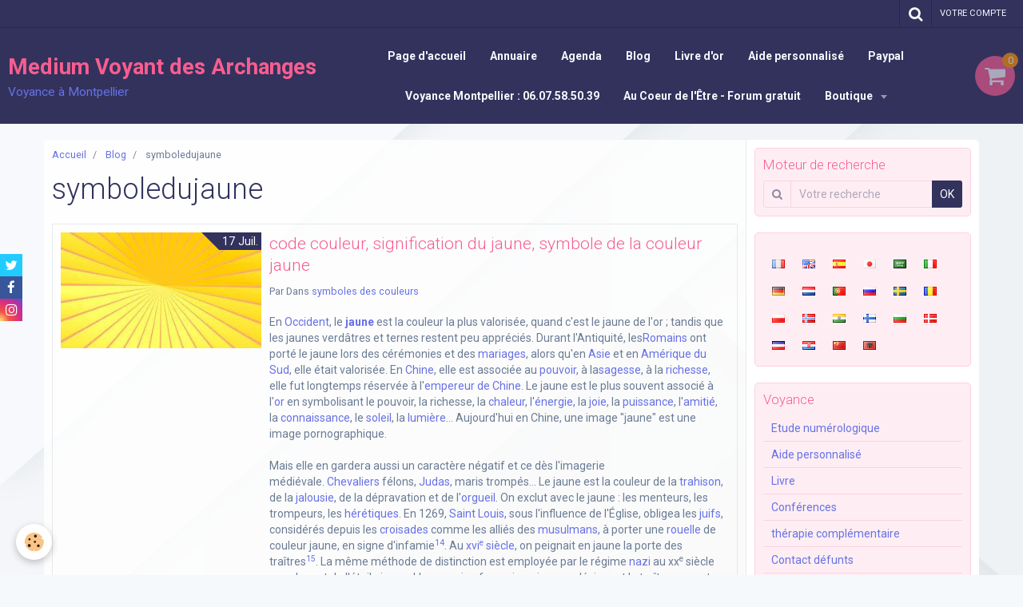

--- FILE ---
content_type: text/html; charset=UTF-8
request_url: https://www.medium-voyant-des-archanges.com/blog/do/tag/symboledujaune/
body_size: 54633
content:
    <!DOCTYPE html>
<html lang="fr">
    <head>
        <title>symboledujaune</title>
        <meta name="theme-color" content="#32325D">
        <meta name="msapplication-navbutton-color" content="#32325D">
        <meta name="apple-mobile-web-app-capable" content="yes">
        <meta name="apple-mobile-web-app-status-bar-style" content="black-translucent">

        <!-- pretty / discovery -->
<meta http-equiv="Content-Type" content="text/html; charset=utf-8">
<!--[if IE]>
<meta http-equiv="X-UA-Compatible" content="IE=edge">
<![endif]-->
<meta name="viewport" content="width=device-width, initial-scale=1, maximum-scale=1.0, user-scalable=no">
<meta name="msapplication-tap-highlight" content="no">
  <link rel="alternate" type="application/rss+xml" href="https://www.medium-voyant-des-archanges.com/blog/do/rss.xml" />
  <link rel="canonical" href="https://www.medium-voyant-des-archanges.com/blog/do/tag/symboledujaune/">
<meta name="msvalidate.01" content="7748ACC3A4CA35159D3473DED12B55A5">
<meta name="google-site-verification" content="&lt;!-- Global site tag (gtag.js) - Google Analytics --&gt; &lt;script async src="https://www.googletagmanager.com/gtag/js?id=UA-116774472-3"&gt;&lt;/script&gt; &lt;script&gt;   window.dataLayer = window.dataLayer || [];   function gtag(){dataLayer.push(a">
<meta name="generator" content="e-monsite (e-monsite.com)">

<link rel="icon" href="https://www.medium-voyant-des-archanges.com/medias/site/favicon/ange.png">







                
                                    
                
                
                                                                                                                                                                                                            
            <link href="https://fonts.googleapis.com/css?family=Roboto:300,400,700&display=swap" rel="stylesheet">
        
        <link href="https://maxcdn.bootstrapcdn.com/font-awesome/4.7.0/css/font-awesome.min.css" rel="stylesheet">

        <link href="//www.medium-voyant-des-archanges.com/themes/combined.css?v=6_1665404070_104" rel="stylesheet">

        <!-- EMS FRAMEWORK -->
        <script src="//www.medium-voyant-des-archanges.com/medias/static/themes/ems_framework/js/jquery.min.js"></script>
        <!-- HTML5 shim and Respond.js for IE8 support of HTML5 elements and media queries -->
        <!--[if lt IE 9]>
        <script src="//www.medium-voyant-des-archanges.com/medias/static/themes/ems_framework/js/html5shiv.min.js"></script>
        <script src="//www.medium-voyant-des-archanges.com/medias/static/themes/ems_framework/js/respond.min.js"></script>
        <![endif]-->

        <script src="//www.medium-voyant-des-archanges.com/medias/static/themes/ems_framework/js/ems-framework.min.js?v=2087"></script>

        <script src="https://www.medium-voyant-des-archanges.com/themes/content.js?v=6_1665404070_104&lang=fr"></script>

            <script src="//www.medium-voyant-des-archanges.com/medias/static/js/rgpd-cookies/jquery.rgpd-cookies.js?v=2087"></script>
    <script>
                                    $(document).ready(function() {
            $.RGPDCookies({
                theme: 'ems_framework',
                site: 'www.medium-voyant-des-archanges.com',
                privacy_policy_link: '/about/privacypolicy/',
                cookies: [{"id":null,"favicon_url":"https:\/\/ssl.gstatic.com\/analytics\/20210414-01\/app\/static\/analytics_standard_icon.png","enabled":true,"model":"google_analytics","title":"Google Analytics","short_description":"Permet d'analyser les statistiques de consultation de notre site","long_description":"Indispensable pour piloter notre site internet, il permet de mesurer des indicateurs comme l\u2019affluence, les produits les plus consult\u00e9s, ou encore la r\u00e9partition g\u00e9ographique des visiteurs.","privacy_policy_url":"https:\/\/support.google.com\/analytics\/answer\/6004245?hl=fr","slug":"google-analytics"},{"id":null,"favicon_url":"","enabled":true,"model":"addthis","title":"AddThis","short_description":"Partage social","long_description":"Nous utilisons cet outil afin de vous proposer des liens de partage vers des plateformes tiers comme Twitter, Facebook, etc.","privacy_policy_url":"https:\/\/www.oracle.com\/legal\/privacy\/addthis-privacy-policy.html","slug":"addthis"}],
                modal_title: 'Gestion\u0020des\u0020cookies',
                modal_description: 'd\u00E9pose\u0020des\u0020cookies\u0020pour\u0020am\u00E9liorer\u0020votre\u0020exp\u00E9rience\u0020de\u0020navigation,\nmesurer\u0020l\u0027audience\u0020du\u0020site\u0020internet,\u0020afficher\u0020des\u0020publicit\u00E9s\u0020personnalis\u00E9es,\nr\u00E9aliser\u0020des\u0020campagnes\u0020cibl\u00E9es\u0020et\u0020personnaliser\u0020l\u0027interface\u0020du\u0020site.',
                privacy_policy_label: 'Consulter\u0020la\u0020politique\u0020de\u0020confidentialit\u00E9',
                check_all_label: 'Tout\u0020cocher',
                refuse_button: 'Refuser',
                settings_button: 'Param\u00E9trer',
                accept_button: 'Accepter',
                callback: function() {
                    // website google analytics case (with gtag), consent "on the fly"
                    if ('gtag' in window && typeof window.gtag === 'function') {
                        if (window.jsCookie.get('rgpd-cookie-google-analytics') === undefined
                            || window.jsCookie.get('rgpd-cookie-google-analytics') === '0') {
                            gtag('consent', 'update', {
                                'ad_storage': 'denied',
                                'analytics_storage': 'denied'
                            });
                        } else {
                            gtag('consent', 'update', {
                                'ad_storage': 'granted',
                                'analytics_storage': 'granted'
                            });
                        }
                    }
                }
            });
        });
    </script>
        <script async src="https://www.googletagmanager.com/gtag/js?id=G-4VN4372P6E"></script>
<script>
    window.dataLayer = window.dataLayer || [];
    function gtag(){dataLayer.push(arguments);}
    
    gtag('consent', 'default', {
        'ad_storage': 'denied',
        'analytics_storage': 'denied'
    });
    
    gtag('js', new Date());
    gtag('config', 'G-4VN4372P6E');
</script>

        
    <!-- Global site tag (gtag.js) -->
        <script async src="https://www.googletagmanager.com/gtag/js?id=UA-116774472-2"></script>
        <script>
        window.dataLayer = window.dataLayer || [];
        function gtag(){dataLayer.push(arguments);}

gtag('consent', 'default', {
            'ad_storage': 'denied',
            'analytics_storage': 'denied'
        });
        gtag('set', 'allow_ad_personalization_signals', false);
                gtag('js', new Date());
        gtag('config', 'UA-116774472-2');
        gtag('config', 'G-2SLTH4H2X2');
    </script>

        <style>
        #overlay{position:fixed;top:0;left:0;width:100vw;height:100vh;z-index:1001}
                                #overlay.loader{display:-webkit-flex;display:flex;-webkit-justify-content:center;justify-content:center;-webkit-align-items:center;align-items:center;background-color:#FFFFFF;opacity:1}#overlay.stop div{animation-play-state:paused}
                        .loader-dual-ring{position:relative;border-radius:50%;width:64px;height:64px;border:.25rem solid transparent;border-top-color:#F85D8F;animation:loader-dual-ring 1s infinite linear}.loader-dual-ring:after{position:absolute;display:block;top:-.25rem;left:-.25rem;width:calc(100% + .5rem);height:calc(100% + .5rem);border-radius:50%;border:.25rem solid #F85D8F;opacity:.2;content:""}@keyframes loader-dual-ring{0%{transform:rotate(0)}100%{transform:rotate(360deg)}}
                            </style>
        <script type="application/ld+json">
    {
        "@context" : "https://schema.org/",
        "@type" : "WebSite",
        "name" : "Medium Voyant des Archanges",
        "url" : "https://www.medium-voyant-des-archanges.com/"
    }
</script>
            </head>
    <body id="blog_do_tag_symboledujaune" class="default">
        
                <div id="overlay" class="loader">
            <div class="loader-dual-ring">
                
            </div>
        </div>
                        <!-- HEADER -->
        <header id="header" class="navbar" data-fixed="true" data-margin-top="false" data-margin-bottom="true">
            <div id="header-main" data-padding="true">
                                                                            <!-- header -->
                <a class="brand" href="https://www.medium-voyant-des-archanges.com/" data-appearance="horizontal">
                                                            <div class="brand-titles">
                                                <span class="brand-title">Medium Voyant des Archanges</span>
                                                                        <div class="brand-subtitle">Voyance à Montpellier</div>
                                            </div>
                                    </a>
                
                                <nav id="menu" class="collapse">
                                                                        <ul class="nav navbar-nav">
                    <li>
                <a href="https://www.medium-voyant-des-archanges.com/">
                                        Page d'accueil
                </a>
                            </li>
                    <li>
                <a href="https://www.medium-voyant-des-archanges.com/annuaire-voyance-montpellier-occitanie-/">
                                        Annuaire 
                </a>
                            </li>
                    <li>
                <a href="https://www.medium-voyant-des-archanges.com/agenda/"onclick="window.open(this.href);return false;">
                                        Agenda
                </a>
                            </li>
                    <li>
                <a href="https://www.medium-voyant-des-archanges.com/blog/"onclick="window.open(this.href);return false;">
                                        Blog
                </a>
                            </li>
                    <li>
                <a href="https://www.medium-voyant-des-archanges.com/livre-d-or/"onclick="window.open(this.href);return false;">
                                        Livre d'or
                </a>
                            </li>
                    <li>
                <a href="https://www.medium-voyant-des-archanges.com/pages/voyance-avec-marie.html">
                                        Aide personnalisé
                </a>
                            </li>
                    <li>
                <a href="https://www.medium-voyant-des-archanges.com/pages/paypal.html"onclick="window.open(this.href);return false;">
                                        Paypal
                </a>
                            </li>
                    <li>
                <a href="https://www.medium-voyant-des-archanges.com/contact/voyance-montpellier-occitanie.html"onclick="window.open(this.href);return false;">
                                        Voyance Montpellier : 06.07.58.50.39
                </a>
                            </li>
                    <li>
                <a href="https://www.medium-voyant-des-archanges.com/forum/">
                                        Au Coeur de l'Être - Forum gratuit
                </a>
                            </li>
                    <li class="subnav">
                <a href="https://www.medium-voyant-des-archanges.com/boutique/" class="subnav-toggle" data-toggle="subnav" data-animation="fade">
                                        Boutique
                </a>
                                    <ul class="nav subnav-menu">
                                                    <li>
                                <a href="https://www.medium-voyant-des-archanges.com/boutique/livre/">
                                    livre
                                </a>
                                                            </li>
                                            </ul>
                            </li>
            </ul>

                                                            </nav>
                
                                <div class="navbar-cart visible-desktop dropdown" data-id="widget_cart">
                    <button class="btn btn-link cart-toggle" type="button" data-toggle="dropdown">
                        <i class="fa fa-shopping-cart fa-lg"></i>
                        <span class="badge bg-warning" data-role="cart-count">0</span>
                    </button>
                    <div class="widget-content dropdown-menu" data-role="widget-content">                    </div>
                </div>
                            </div>
            <div id="header-buttons" data-retract="true">
                                <button class="btn btn-link navbar-toggle header-btn" data-toggle="collapse" data-target="#menu" data-orientation="horizontal">
                    <i class="fa fa-bars fa-lg"></i>
                </button>
                
                
                                <div class="navbar-search dropdown">
                    <button class="btn btn-link header-btn" type="button" data-toggle="dropdown">
                        <i class="fa fa-search fa-lg"></i>
                    </button>
                    <form method="get" action="https://www.medium-voyant-des-archanges.com/search/site/" class="dropdown-menu">
                        <div class="input-group">
                            <input type="text" name="q" value="" placeholder="Votre recherche" pattern=".{3,}" required title="Seuls les mots de plus de deux caractères sont pris en compte lors de la recherche.">
                            <div class="input-group-btn">
                                <button type="submit" class="btn btn-link">
                                    <i class="fa fa-search fa-lg"></i>
                                </button>
                            </div>
                        </div>
                    </form>
                </div>
                
                
                                <a class="btn btn-link header-btn" href="https://www.medium-voyant-des-archanges.com/boutique/do/account">
                    <span class="visible-desktop">Votre compte</span>
                    <i class="fa fa-user fa-lg hidden-desktop"></i>
                </a>
                <a class="btn btn-link header-btn hidden-desktop" href="https://www.medium-voyant-des-archanges.com/boutique/do/cart/">
                    <i class="fa fa-shopping-cart fa-lg"></i>
                </a>
                            </div>
                                                    
                    </header>
        <!-- //HEADER -->

        
        <!-- WRAPPER -->
        <div id="wrapper" class="container">
            
            <!-- CONTENT -->
            <div id="content">
                <!-- MAIN -->
                <section id="main" class="sticked">

                                            <!-- BREADCRUMBS -->
                           <ol class="breadcrumb">
                  <li>
            <a href="https://www.medium-voyant-des-archanges.com/">Accueil</a>
        </li>
                        <li>
            <a href="https://www.medium-voyant-des-archanges.com/blog/">Blog</a>
        </li>
                        <li class="active">
            symboledujaune
         </li>
            </ol>
                        <!-- //BREADCRUMBS -->
                    
                    
                    
                                        
                                        
                                        <div class="view view-blog" id="view-tags">
        <h1 class="view-title">symboledujaune</h1>
        
                    
                        <div id="rows-6050e49eb11c184f04e2e6f2" class="rows" data-total-pages="1" data-current-page="1">
                                                            
                
                        
                        
                                
                                <div class="row-container rd-1 page_1">
            	<div class="row-content">
        			                        			    <div class="row" data-role="line">

                    
                                                
                                                                        
                                                
                                                
						                                                                                    
                                        				<div data-role="cell" class="column" style="width:100%">
            					<div id="cell-6050e49eb1223541cde683dd" class="column-content">            							    
<ul class="media-list media-blog" data-addon="blog">
                        <li class="media" data-category="symboles-des-couleurs" data-date="07/17/2016" data-blog-id="578b4ab3dc244d82a031f3db">
                                                                                <div class="media-object">
                            <a href="https://www.medium-voyant-des-archanges.com/blog/symboles-des-couleurs/code-couleur-signification-du-jaune-symbole-de-la-couleur-jaune.html">
                                <img loading="lazy" src="https://www.medium-voyant-des-archanges.com/medias/images/jaune.jpg" alt="Jaune">
                            </a>
                        </div>
                                    
                <div class="media-body">
                                        <h2 class="media-heading"><a href="https://www.medium-voyant-des-archanges.com/blog/symboles-des-couleurs/code-couleur-signification-du-jaune-symbole-de-la-couleur-jaune.html">code couleur, signification du jaune, symbole de la couleur jaune</a></h2>
                                                                <ul class="media-infos">
                                                        <li data-role="author" data-avatar="//www.medium-voyant-des-archanges.com/medias/static/manager/im/avatar.png">
                                Par
                                                                <a href="https://www.medium-voyant-des-archanges.com//blog/do/author/"></a>
                                                            </li>
                                                                                        <li data-role="date">
                                    Le 17/07/2016
                                </li>
                                                                                    <li data-role="category">
                                Dans <a href="https://www.medium-voyant-des-archanges.com/blog/symboles-des-couleurs/">symboles des couleurs</a>
                            </li>
                                                                                    <li data-role="comment">
                                <a href="https://www.medium-voyant-des-archanges.com/blog/symboles-des-couleurs/code-couleur-signification-du-jaune-symbole-de-la-couleur-jaune.html#comment-add">0 commentaire</a>
                            </li>
                                                    </ul>
                                                                <div class="media-content clearfix">
                            <p>En&nbsp;<a href="https://fr.wikipedia.org/wiki/Occident" title="Occident">Occident</a>, le&nbsp;<b><a href="https://fr.wikipedia.org/wiki/Jaune" title="Jaune">jaune</a></b>&nbsp;est la couleur la plus valoris&eacute;e, quand c&#39;est le jaune de l&#39;or&nbsp;; tandis que les jaunes verd&acirc;tres et ternes restent peu appr&eacute;ci&eacute;s. Durant l&#39;Antiquit&eacute;, les<a href="https://fr.wikipedia.org/wiki/Romains" title="Romains">Romains</a>&nbsp;ont port&eacute; le jaune lors des c&eacute;r&eacute;monies et des&nbsp;<a href="https://fr.wikipedia.org/wiki/Mariage" title="Mariage">mariages</a>, alors qu&#39;en&nbsp;<a href="https://fr.wikipedia.org/wiki/Asie" title="Asie">Asie</a>&nbsp;et en&nbsp;<a href="https://fr.wikipedia.org/wiki/Am%C3%A9rique_du_Sud" title="Amérique du Sud">Am&eacute;rique du Sud</a>, elle &eacute;tait valoris&eacute;e. En&nbsp;<a href="https://fr.wikipedia.org/wiki/Chine" title="Chine">Chine</a>, elle est associ&eacute;e au&nbsp;<a href="https://fr.wikipedia.org/wiki/Pouvoir_(sociologie)" title="Pouvoir (sociologie)">pouvoir</a>, &agrave; la<a href="https://fr.wikipedia.org/wiki/Sagesse" title="Sagesse">sagesse</a>, &agrave; la&nbsp;<a href="https://fr.wikipedia.org/wiki/Richesse" title="Richesse">richesse</a>, elle fut longtemps r&eacute;serv&eacute;e &agrave; l&#39;<a href="https://fr.wikipedia.org/wiki/Empereur_de_Chine" title="Empereur de Chine">empereur de Chine</a>. Le jaune est le plus souvent associ&eacute; &agrave; l&#39;<a href="https://fr.wikipedia.org/wiki/Or" title="Or">or</a>&nbsp;en symbolisant le pouvoir, la richesse, la&nbsp;<a href="https://fr.wikipedia.org/wiki/Chaleur" title="Chaleur">chaleur</a>, l&#39;<a href="https://fr.wikipedia.org/wiki/%C3%89nergie" title="Énergie">&eacute;nergie</a>, la&nbsp;<a href="https://fr.wikipedia.org/wiki/Joie" title="Joie">joie</a>, la&nbsp;<a href="https://fr.wikipedia.org/wiki/Puissance" title="Puissance">puissance</a>, l&#39;<a href="https://fr.wikipedia.org/wiki/Amiti%C3%A9" title="Amitié">amiti&eacute;</a>, la&nbsp;<a href="https://fr.wikipedia.org/wiki/Connaissance" title="Connaissance">connaissance</a>, le&nbsp;<a href="https://fr.wikipedia.org/wiki/Soleil" title="Soleil">soleil</a>, la&nbsp;<a href="https://fr.wikipedia.org/wiki/Lumi%C3%A8re" title="Lumière">lumi&egrave;re</a>... Aujourd&#39;hui en Chine, une image &quot;jaune&quot; est une image pornographique.</p>

<p>Mais elle en gardera aussi un caract&egrave;re n&eacute;gatif et ce d&egrave;s l&#39;imagerie m&eacute;di&eacute;vale.&nbsp;<a href="https://fr.wikipedia.org/wiki/Chevalerie" title="Chevalerie">Chevaliers</a>&nbsp;f&eacute;lons,&nbsp;<a href="https://fr.wikipedia.org/wiki/Judas_Iscariote" title="Judas Iscariote">Judas</a>, maris tromp&eacute;s... Le jaune est la couleur de la&nbsp;<a href="https://fr.wikipedia.org/wiki/Trahison" title="Trahison">trahison</a>, de la&nbsp;<a href="https://fr.wikipedia.org/wiki/Jalousie" title="Jalousie">jalousie</a>, de la d&eacute;pravation et de l&#39;<a href="https://fr.wikipedia.org/wiki/Orgueil" title="Orgueil">orgueil</a>. On exclut avec le jaune&nbsp;: les menteurs, les trompeurs, les&nbsp;<a href="https://fr.wikipedia.org/wiki/H%C3%A9r%C3%A9tique" title="Hérétique">h&eacute;r&eacute;tiques</a>. En 1269,&nbsp;<a href="https://fr.wikipedia.org/wiki/Louis_IX_de_France" title="Louis IX de France">Saint Louis</a>, sous l&#39;influence de l&#39;&Eacute;glise, obligea les&nbsp;<a href="https://fr.wikipedia.org/wiki/Juifs" title="Juifs">juifs</a>, consid&eacute;r&eacute;s depuis les&nbsp;<a href="https://fr.wikipedia.org/wiki/Croisade" title="Croisade">croisades</a>&nbsp;comme les alli&eacute;s des&nbsp;<a href="https://fr.wikipedia.org/wiki/Musulman" title="Musulman">musulmans</a>, &agrave; porter une&nbsp;<a href="https://fr.wikipedia.org/wiki/Rouelle_(Moyen_%C3%82ge)" title="Rouelle (Moyen Âge)">rouelle</a>&nbsp;de couleur jaune, en signe d&#39;infamie<sup id="cite_ref-14"><a href="https://fr.wikipedia.org/wiki/Symbolisme_des_couleurs#cite_note-14">14</a></sup>. Au&nbsp;<a href="https://fr.wikipedia.org/wiki/XVIe_si%C3%A8cle" title="XVIe siècle">xvi<sup>e</sup>&nbsp;si&egrave;cle</a>, on peignait en jaune la porte des tra&icirc;tres<sup id="cite_ref-15"><a href="https://fr.wikipedia.org/wiki/Symbolisme_des_couleurs#cite_note-15">15</a></sup>. La m&ecirc;me m&eacute;thode de distinction est employ&eacute;e par le r&eacute;gime&nbsp;<a href="https://fr.wikipedia.org/wiki/Nazisme" title="Nazisme">nazi</a>&nbsp;au&nbsp;xx<sup>e</sup>&nbsp;si&egrave;cle avec le port de l&#39;&eacute;toile jaune. L&#39;expression fran&ccedil;aise &laquo;&nbsp;jaune&nbsp;&raquo; d&eacute;signant le tra&icirc;tre remonte auxv<sup>e</sup>&nbsp;si&egrave;cle. Le jaune s&#39;associe aux maladies&nbsp;: &laquo;&nbsp;le teint jaune&nbsp;&raquo; avec les maladies du&nbsp;<a href="https://fr.wikipedia.org/wiki/Foie" title="Foie">foie</a>, le pavillon jaune signalant la&nbsp;<a href="https://fr.wikipedia.org/wiki/Quarantaine" title="Quarantaine">quarantaine</a>&nbsp;sur les navires. Il est &eacute;galement associ&eacute; &agrave; la<a href="https://fr.wikipedia.org/wiki/G%C3%AAne" title="Gêne">g&ecirc;ne</a>&nbsp;et au&nbsp;<a href="https://fr.wikipedia.org/w/index.php?title=D%C3%A9pit&amp;action=edit&amp;redlink=1" title="Dépit (page inexistante)">d&eacute;pit</a>, comme dans l&#39;expression &laquo;&nbsp;rire jaune&nbsp;&raquo;.</p>

<p>Depuis le&nbsp;xx<sup>e</sup>&nbsp;si&egrave;cle, le jaune est &agrave; nouveau valoris&eacute;. Il symbolise la&nbsp;<a href="https://fr.wikipedia.org/wiki/Printemps" title="Printemps">renaissance printani&egrave;re</a>, les richesses naturelles via le&nbsp;<a href="https://fr.wikipedia.org/wiki/Bl%C3%A9" title="Blé">bl&eacute;</a>, le&nbsp;<a href="https://fr.wikipedia.org/wiki/Ma%C3%AFs" title="Maïs">ma&iuml;s</a>, le&nbsp;<a href="https://fr.wikipedia.org/wiki/Miel" title="Miel">miel</a>&nbsp;et la plupart des&nbsp;<a href="https://fr.wikipedia.org/wiki/C%C3%A9r%C3%A9ales" title="Céréales">c&eacute;r&eacute;ales</a>. Il &eacute;voque la richesse mat&eacute;rielle, la&nbsp;<a href="https://fr.wikipedia.org/wiki/Domination" title="Domination">domination</a>, la lumi&egrave;re, l&#39;<a href="https://fr.wikipedia.org/wiki/%C3%89ternit%C3%A9" title="Éternité">&eacute;ternit&eacute;</a>&nbsp;et la&nbsp;<a href="https://fr.wikipedia.org/wiki/Foi" title="Foi">foi</a>, en &eacute;tant l&#39;une des couleurs les plus claires, li&eacute;e &agrave; la gaiet&eacute; et &agrave; la&nbsp;<a href="https://fr.wikipedia.org/wiki/Jeunesse" title="Jeunesse">jeunesse</a>. Il est d&#39;ailleurs (avec le mauve) la couleur symbolique de P&acirc;ques.</p>

<p><span style="font-size:10px;">extrait du site&nbsp;wikipedi</span></p>

<p style="text-align: center;">&nbsp;</p>

<p style="text-align: center;">&nbsp;</p>

<p style="text-align: center;"><img alt="Jaune" height="171" src="http://medium-voyant-des-archanges.e-monsite.com/medias/images/jaune.jpg" width="295" /></p>

<p style="text-align: center;">&nbsp;</p>

<p style="text-align: center;">&nbsp;</p>

<p style="text-align: center;">&nbsp;</p>

                        </div>
                    
                                            <p>
                                                                                </p>
                                    </div>
                            </li>
            </ul>

            						            					</div>
            				</div>
																		        			</div>
                            		</div>
                        	</div>
						</div>

                
    <script>
        emsChromeExtension.init('blogtag', '578b4ab3dea84d82a03173f5', 'e-monsite.com');
    </script>
</div>
                </section>
                <!-- //MAIN -->

                                <!-- SIDEBAR -->
                <aside id="sidebar" data-fixed="true" data-offset="true">
                    <div id="sidebar-wrapper" data-height="full">
                                                                                                                                                                                                                                    <div class="widget" data-id="widget_searchbox">
                                        
<div class="widget-title">
    
        <span>
            Moteur de recherche
        </span>  

        
</div>

                                        <div id="widget1" class="widget-content" data-role="widget-content">
                                            
                                                                                        
                                                                                        <form method="get" action="https://www.medium-voyant-des-archanges.com/search/site/" class="form-search">
    <div class="control-group control-type-text has-required">
        <span class="as-label hide">Votre recherche</span>
        <div class="controls">
            <div class="input-group">
        		<div class="input-group-addon">
    				<i class="fa fa-search"></i>
    			</div>
                <input type="text" name="q" value="" placeholder="Votre recherche" pattern=".{3,}" required title="Seuls les mots de plus de deux caractères sont pris en compte lors de la recherche.">
        		<div class="input-group-btn">
    				<button type="submit" class="btn btn-primary">OK</button>
    			</div>
            </div>
        </div>
    </div>
</form>
                                        </div>
                                    </div>
                                    
                                                                                                                                                                                                                                                                                                                                                                                                    <div class="widget" data-id="widget_googletraduction">
                                                                                <div id="widget2" class="widget-content" data-role="widget-content">
                                            
                                                                                        
                                                                                                <ul class="list-inline">
                <a href="https://www.medium-voyant-des-archanges.com" title="Français" class="btn btn-link">
            <img src="https://www.medium-voyant-des-archanges.com/medias/static/im/flags/fr.png" alt="Français">
        </a>
                <a href="http://translate.google.com/translate?u=www.medium-voyant-des-archanges.com&sl=fr&tl=en&ie=UTF-8" title="English" class="btn btn-link">
            <img src="https://www.medium-voyant-des-archanges.com/medias/static/im/flags/en.png" alt="English">
        </a>
                <a href="http://translate.google.com/translate?u=www.medium-voyant-des-archanges.com&sl=fr&tl=es&ie=UTF-8" title="Español" class="btn btn-link">
            <img src="https://www.medium-voyant-des-archanges.com/medias/static/im/flags/es.png" alt="Español">
        </a>
                <a href="http://translate.google.com/translate?u=www.medium-voyant-des-archanges.com&sl=fr&tl=ja&ie=UTF-8" title="Japanese" class="btn btn-link">
            <img src="https://www.medium-voyant-des-archanges.com/medias/static/im/flags/ja.png" alt="Japanese">
        </a>
                <a href="http://translate.google.com/translate?u=www.medium-voyant-des-archanges.com&sl=fr&tl=ar&ie=UTF-8" title="Arabic" class="btn btn-link">
            <img src="https://www.medium-voyant-des-archanges.com/medias/static/im/flags/ar.png" alt="Arabic">
        </a>
                <a href="http://translate.google.com/translate?u=www.medium-voyant-des-archanges.com&sl=fr&tl=it&ie=UTF-8" title="Italiano" class="btn btn-link">
            <img src="https://www.medium-voyant-des-archanges.com/medias/static/im/flags/it.png" alt="Italiano">
        </a>
                <a href="http://translate.google.com/translate?u=www.medium-voyant-des-archanges.com&sl=fr&tl=de&ie=UTF-8" title="Deutsch" class="btn btn-link">
            <img src="https://www.medium-voyant-des-archanges.com/medias/static/im/flags/de.png" alt="Deutsch">
        </a>
                <a href="http://translate.google.com/translate?u=www.medium-voyant-des-archanges.com&sl=fr&tl=nl&ie=UTF-8" title="Nederlands" class="btn btn-link">
            <img src="https://www.medium-voyant-des-archanges.com/medias/static/im/flags/nl.png" alt="Nederlands">
        </a>
                <a href="http://translate.google.com/translate?u=www.medium-voyant-des-archanges.com&sl=fr&tl=pt&ie=UTF-8" title="Portuguesa" class="btn btn-link">
            <img src="https://www.medium-voyant-des-archanges.com/medias/static/im/flags/pt.png" alt="Portuguesa">
        </a>
                <a href="http://translate.google.com/translate?u=www.medium-voyant-des-archanges.com&sl=fr&tl=ru&ie=UTF-8" title="Russian" class="btn btn-link">
            <img src="https://www.medium-voyant-des-archanges.com/medias/static/im/flags/ru.png" alt="Russian">
        </a>
                <a href="http://translate.google.com/translate?u=www.medium-voyant-des-archanges.com&sl=fr&tl=sv&ie=UTF-8" title="Swedish" class="btn btn-link">
            <img src="https://www.medium-voyant-des-archanges.com/medias/static/im/flags/sv.png" alt="Swedish">
        </a>
                <a href="http://translate.google.com/translate?u=www.medium-voyant-des-archanges.com&sl=fr&tl=ro&ie=UTF-8" title="Romanian" class="btn btn-link">
            <img src="https://www.medium-voyant-des-archanges.com/medias/static/im/flags/ro.png" alt="Romanian">
        </a>
                <a href="http://translate.google.com/translate?u=www.medium-voyant-des-archanges.com&sl=fr&tl=pl&ie=UTF-8" title="Polish" class="btn btn-link">
            <img src="https://www.medium-voyant-des-archanges.com/medias/static/im/flags/pl.png" alt="Polish">
        </a>
                <a href="http://translate.google.com/translate?u=www.medium-voyant-des-archanges.com&sl=fr&tl=no&ie=UTF-8" title="Norwegian" class="btn btn-link">
            <img src="https://www.medium-voyant-des-archanges.com/medias/static/im/flags/no.png" alt="Norwegian">
        </a>
                <a href="http://translate.google.com/translate?u=www.medium-voyant-des-archanges.com&sl=fr&tl=hi&ie=UTF-8" title="Hindi" class="btn btn-link">
            <img src="https://www.medium-voyant-des-archanges.com/medias/static/im/flags/hi.png" alt="Hindi">
        </a>
                <a href="http://translate.google.com/translate?u=www.medium-voyant-des-archanges.com&sl=fr&tl=fi&ie=UTF-8" title="Finnish" class="btn btn-link">
            <img src="https://www.medium-voyant-des-archanges.com/medias/static/im/flags/fi.png" alt="Finnish">
        </a>
                <a href="http://translate.google.com/translate?u=www.medium-voyant-des-archanges.com&sl=fr&tl=bg&ie=UTF-8" title="Bulgarian" class="btn btn-link">
            <img src="https://www.medium-voyant-des-archanges.com/medias/static/im/flags/bg.png" alt="Bulgarian">
        </a>
                <a href="http://translate.google.com/translate?u=www.medium-voyant-des-archanges.com&sl=fr&tl=da&ie=UTF-8" title="Danish" class="btn btn-link">
            <img src="https://www.medium-voyant-des-archanges.com/medias/static/im/flags/da.png" alt="Danish">
        </a>
                <a href="http://translate.google.com/translate?u=www.medium-voyant-des-archanges.com&sl=fr&tl=cs&ie=UTF-8" title="Czech" class="btn btn-link">
            <img src="https://www.medium-voyant-des-archanges.com/medias/static/im/flags/cs.png" alt="Czech">
        </a>
                <a href="http://translate.google.com/translate?u=www.medium-voyant-des-archanges.com&sl=fr&tl=hr&ie=UTF-8" title="Croatian" class="btn btn-link">
            <img src="https://www.medium-voyant-des-archanges.com/medias/static/im/flags/hr.png" alt="Croatian">
        </a>
                <a href="http://translate.google.com/translate?u=www.medium-voyant-des-archanges.com&sl=fr&tl=zh&ie=UTF-8" title="Chinese (Simplified)" class="btn btn-link">
            <img src="https://www.medium-voyant-des-archanges.com/medias/static/im/flags/zh.png" alt="Chinese (Simplified)">
        </a>
                <a href="http://translate.google.com/translate?u=www.medium-voyant-des-archanges.com&sl=fr&tl=sq&ie=UTF-8" title="Albanian" class="btn btn-link">
            <img src="https://www.medium-voyant-des-archanges.com/medias/static/im/flags/sq.png" alt="Albanian">
        </a>
            </ul>
    
                                        </div>
                                    </div>
                                    
                                                                                                                                                                                                                                                                                                                                        <div class="widget" data-id="widget_page_category">
                                        
<div class="widget-title">
    
            <a href="https://www.medium-voyant-des-archanges.com/pages">
        <span>
            Voyance
        </span>  

            </a>
        
</div>

                                        <div id="widget3" class="widget-content" data-role="widget-content">
                                            
                                                                                        
                                                                                                <ul class="nav nav-list" data-addon="pages">
              
                                <li>
                <a href="https://www.medium-voyant-des-archanges.com/pages/etude-numerologique.html">
                    Etude numérologique
                                    </a>
            </li>
                        <li>
                <a href="https://www.medium-voyant-des-archanges.com/pages/voyance-avec-marie.html">
                    Aide personnalisé
                                    </a>
            </li>
                        <li>
                <a href="https://www.medium-voyant-des-archanges.com/pages/livre.html">
                    Livre
                                    </a>
            </li>
                        <li>
                <a href="https://www.medium-voyant-des-archanges.com/pages/conferences.html">
                    Conférences
                                    </a>
            </li>
                        <li>
                <a href="https://www.medium-voyant-des-archanges.com/pages/atteindre-la-guerison-complete.html">
                    thérapie complémentaire
                                    </a>
            </li>
                        <li>
                <a href="https://www.medium-voyant-des-archanges.com/pages/contact-defunts.html">
                    Contact défunts
                                    </a>
            </li>
                        <li>
                <a href="https://www.medium-voyant-des-archanges.com/pages/lever-les-magies-negatives.html">
                    mystérieux ou surnaturel
                                    </a>
            </li>
                        <li>
                <a href="https://www.medium-voyant-des-archanges.com/pages/paypal.html">
                    Paypal
                                    </a>
            </li>
                        <li>
                <a href="https://www.medium-voyant-des-archanges.com/pages/dons-pour-les-enfants-de-l-inde.html">
                    Dons enfants Inde.
                                    </a>
            </li>
                        <li>
                <a href="https://www.medium-voyant-des-archanges.com/pages/consultation.html">
                    consultations
                                    </a>
            </li>
                        <li>
                <a href="https://www.medium-voyant-des-archanges.com/pages/stage-de-formation.html">
                    Ateliers & formations.
                                    </a>
            </li>
                        <li>
                <a href="https://www.medium-voyant-des-archanges.com/pages/codes-promos-partenaires.html">
                    codes promos/partenaires.
                                    </a>
            </li>
                        <li>
                <a href="https://www.medium-voyant-des-archanges.com/pages/un-peu-de-mon-histoire.html">
                    Mon parcours
                                    </a>
            </li>
                        </ul>
    

                                        </div>
                                    </div>
                                    
                                                                                                                                                                                                                                                                                                                                        <div class="widget" data-id="widget_stats">
                                        
<div class="widget-title">
    
        <span>
            Statistiques
        </span>  

        
</div>

                                        <div id="widget4" class="widget-content" data-role="widget-content">
                                            
                                                                                        
                                                                                        <div class="stats">
      <p class="media-heading">Aujourd'hui</p>
   <p><strong>98</strong> visiteurs - <strong>183</strong> pages vues</p>
   
      <p class="media-heading">Total</p>
   <p><strong>355863</strong> visiteurs - <strong>812015</strong> pages vues</p>
   
   </div>
                                        </div>
                                    </div>
                                    
                                                                                                                                                                                                                                                                                                                                        <div class="widget" data-id="widget_image_last">
                                                                                <div id="widget5" class="widget-content" data-role="widget-content">
                                            
                                                                                        
                                                                                        <ul class="media-list media-thumbnails" data-addon="album">
           <li class="media">
            <div class="media-object">
                <a href="https://www.medium-voyant-des-archanges.com/album-photos/atelier-avec-marie-guerreiro-medium-voyante.html">
                                            <img src="https://www.medium-voyant-des-archanges.com/medias/album/atelier-avec-marie-guerreiro-medium-voyante.jpg?fx=c_400_400" alt="Atelier avec marie guerreiro medium voyante" width="400">
                                    </a>
            </div>
        </li>
           <li class="media">
            <div class="media-object">
                <a href="https://www.medium-voyant-des-archanges.com/album-photos/salon-toulouse.html">
                                            <img src="https://www.medium-voyant-des-archanges.com/medias/album/salon-toulouse-.jpg?fx=c_400_400" alt="Une soirée avec "les amis de la Licorne d'or"" width="400">
                                    </a>
            </div>
        </li>
           <li class="media">
            <div class="media-object">
                <a href="https://www.medium-voyant-des-archanges.com/album-photos/soiree-mediumnique.html">
                                            <img src="https://www.medium-voyant-des-archanges.com/medias/album/soiree-mediumnique.jpg?fx=c_400_400" alt="soirée médiumnique" width="400">
                                    </a>
            </div>
        </li>
           <li class="media">
            <div class="media-object">
                <a href="https://www.medium-voyant-des-archanges.com/album-photos/affiche-prediction.html">
                                            <img src="https://www.medium-voyant-des-archanges.com/medias/album/affiche-prediction.jpg?fx=c_400_400" alt="affiche prédiction" width="400">
                                    </a>
            </div>
        </li>
           <li class="media">
            <div class="media-object">
                <a href="https://www.medium-voyant-des-archanges.com/album-photos/salon-a-la-boulou.html">
                                            <img src="https://www.medium-voyant-des-archanges.com/medias/album/salon-a-la-boulou.jpg?fx=c_400_400" alt="salon a la Boulou" width="400">
                                    </a>
            </div>
        </li>
           <li class="media">
            <div class="media-object">
                <a href="https://www.medium-voyant-des-archanges.com/album-photos/salon-du-mariage-a-rodez.html">
                                            <img src="https://www.medium-voyant-des-archanges.com/medias/album/salon-du-mariage-a-rodez.jpg?fx=c_400_400" alt="salon du mariage à Rodez" width="400">
                                    </a>
            </div>
        </li>
           <li class="media">
            <div class="media-object">
                <a href="https://www.medium-voyant-des-archanges.com/album-photos/images-3.html">
                                            <img src="https://www.medium-voyant-des-archanges.com/medias/album/images-3.jpg?fx=c_400_400" alt="salon de la voyance" width="400">
                                    </a>
            </div>
        </li>
           <li class="media">
            <div class="media-object">
                <a href="https://www.medium-voyant-des-archanges.com/album-photos/images-1.html">
                                            <img src="https://www.medium-voyant-des-archanges.com/medias/album/images-1.jpg?fx=c_400_400" alt="soirée voyance en direct dans le cinéma d'Albi" width="400">
                                    </a>
            </div>
        </li>
   </ul>

                                        </div>
                                    </div>
                                    
                                                                                                                                                                                                                                                                                                                                        <div class="widget" data-id="widget_forum_categories">
                                        
<div class="widget-title">
    
        <span>
            forum gratuit medium voyance spiritualité
        </span>  

        
</div>

                                        <div id="widget6" class="widget-content" data-role="widget-content">
                                            
                                                                                        
                                                                                        <ul class="nav nav-list" data-addon="forum">
                    <li data-category="interpretation-des-reves">
            <a href="https://www.medium-voyant-des-archanges.com/forum/interpretation-des-reves/">interprétation des rêves</a>
        </li>
                <li data-category="evenements-conferences-animees-par-marie-christian">
            <a href="https://www.medium-voyant-des-archanges.com/forum/evenements-conferences-animees-par-marie-christian/">Evènements & Conférences animées par Marie & Christian</a>
        </li>
            </ul>
                                        </div>
                                    </div>
                                    
                                                                                                                                                                                                                                                                                                                                        <div class="widget" data-id="widget_member">
                                                                                <div id="widget7" class="widget-content" data-role="widget-content">
                                            
                                                                                        
                                                                                            <form method="post" action="https://www.medium-voyant-des-archanges.com/members/connect">
        <div class="control-group control-type-text has-required">
            <span class="as-label hide">Login</span>
            <div class="controls">
                <input type="text" name="username" value="" placeholder="Login">
            </div>
        </div>

        <div class="control-group control-type-password has-required">
            <span class="as-label hide">Mot de passe</span>
            <div class="controls">
                <input type="password" name="passwd" value="" placeholder="Mot de passe">
            </div>
        </div>

        <div class="control-group control-type-checkbox">
            <div class="controls">
                <label for="rememberme" class="checkbox">
                    <input type="checkbox" name="rememberme" value="1" id="rememberme">
                    Rester connecté
                </label>
            </div>
        </div>

        <div class="control-group">
            <div class="controls">
                <small>
                                            <a href="https://www.medium-voyant-des-archanges.com/members/subscribe">Créer un compte</a> |
                                        <a href="https://www.medium-voyant-des-archanges.com/members/passwordlost">Mot de passe perdu ?</a>
                </small>
            </div>
        </div>

        <div class="control-group form-actions">
            <div class="controls">
                <button type="submit" name="s" class="btn btn-primary">Valider</button>
                <p hidden><a class="login-button btn btn-primary login-with-google-button" href="/members/login/google"><i class="fa fa-google btn-icon"></i> Se connecter avec Google</a></p>
            </div>
        </div>
    </form>

                                        </div>
                                    </div>
                                    
                                                                                                                                                                                                                                                                                                                                        <div class="widget" data-id="widget_member_connected">
                                        
<div class="widget-title" data-content="img">
    
        <span>
            <img src="https://www.medium-voyant-des-archanges.com/medias/images/forum-marie-therese-guerreiro.jpg" alt="forum gratuit medium voyance spiritualité">
        </span>  

        
</div>

                                        <div id="widget8" class="widget-content" data-role="widget-content">
                                            
                                                                                        
                                                                                                    <span class="text-muted"></span>    
    
                                        </div>
                                    </div>
                                    
                                                                                                                                                                        </div>
                </aside>
                <!-- //SIDEBAR -->
                            </div>
            <!-- //CONTENT -->
        </div>
        <!-- //WRAPPER -->

                <!-- FOOTER -->
        <footer id="footer" class="container">
                            <div id="footer-wrapper">
                    
                                    </div>

                                                                                                    
                    <ul class="social-links-list hidden-desktop">
        <li>
        <a href="https://twitter.com/GuerreiroDaudet?lang=fr" class="bg-twitter"><i class="fa fa-twitter"></i></a>
    </li>
        <li>
        <a href="https://www.facebook.com/guerreiromariet" class="bg-facebook"><i class="fa fa-facebook"></i></a>
    </li>
        <li>
        <a href="https://www.instagram.com/marietguerreiro/" class="bg-instagram"><i class="fa fa-instagram"></i></a>
    </li>
    </ul>
                
                                    </footer>
        <!-- //FOOTER -->
        
        
        
        <script src="//www.medium-voyant-des-archanges.com/medias/static/themes/ems_framework/js/jquery.mobile.custom.min.js"></script>
        <script src="//www.medium-voyant-des-archanges.com/medias/static/themes/ems_framework/js/jquery.zoom.min.js"></script>
        <script src="//www.medium-voyant-des-archanges.com/medias/static/themes/ems_framework/js/imagelightbox.min.js"></script>
        <script src="https://www.medium-voyant-des-archanges.com/themes/custom.js?v=6_1665404070_104"></script>
        
            

 
    
						 	 





                <!-- SOCIAL LINKS -->
                                                    
                                        
            <ul class="social-links-list fixed left visible-desktop">
        <li>
        <a href="https://twitter.com/GuerreiroDaudet?lang=fr" class="bg-twitter"><i class="fa fa-twitter"></i></a>
    </li>
        <li>
        <a href="https://www.facebook.com/guerreiromariet" class="bg-facebook"><i class="fa fa-facebook"></i></a>
    </li>
        <li>
        <a href="https://www.instagram.com/marietguerreiro/" class="bg-instagram"><i class="fa fa-instagram"></i></a>
    </li>
    </ul>
        <!-- //SOCIAL LINKS -->
            </body>
</html>
